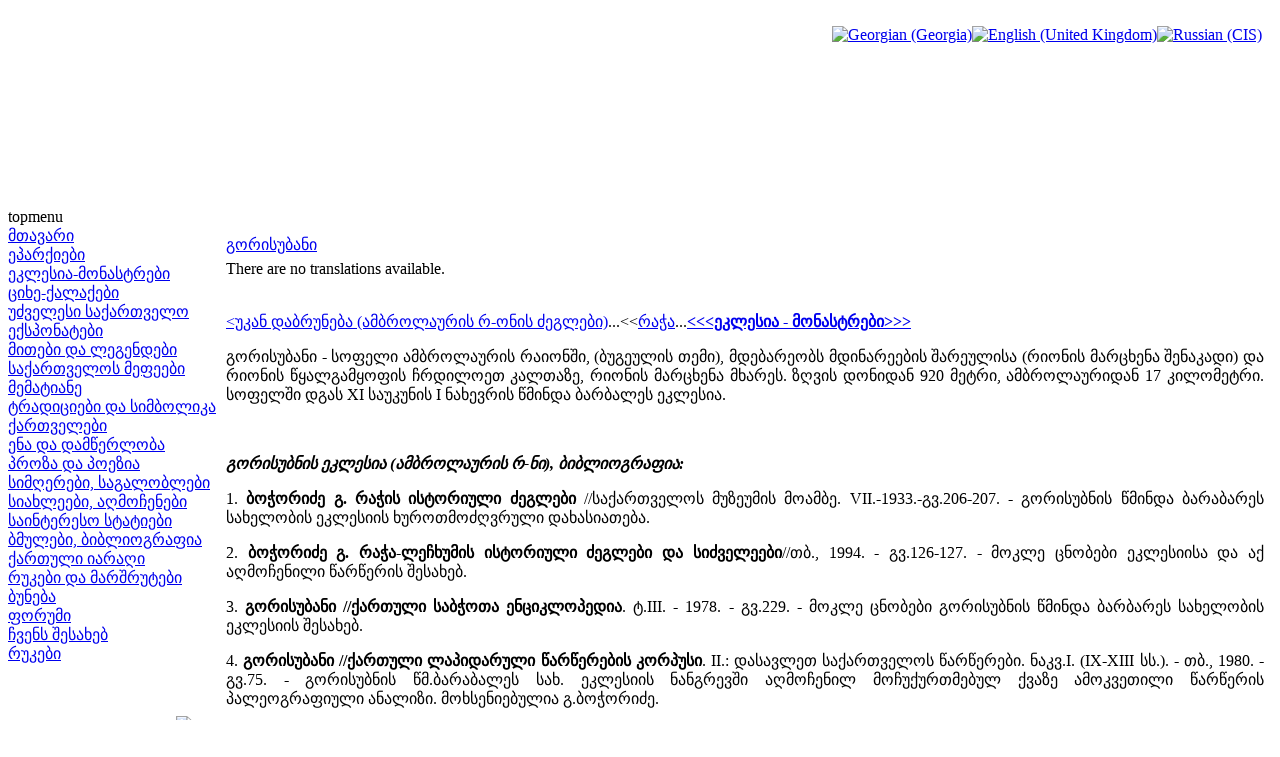

--- FILE ---
content_type: text/html; charset=utf-8
request_url: http://www.saunje.ge/index.php?id=1103&option=com_content&Itemid=4&lang=ru
body_size: 5886
content:
<!DOCTYPE html PUBLIC "-//W3C//DTD XHTML 1.0 Transitional//EN" "http://www.w3.org/TR/xhtml1/DTD/xhtml1-transitional.dtd">
<html xmlns="http://www.w3.org/1999/xhtml" xml:lang="ru-ru" lang="ru-ru" >
<head>
  <meta http-equiv="content-type" content="text/html; charset=utf-8" />
  <meta name="robots" content="index, follow" />
  <meta name="keywords" content="joomla, Joomla" />
  <meta name="title" content="გორისუბანი " />
  <meta name="author" content="Administrator" />
  <meta name="description" content="Joomla! - the dynamic portal engine and content management system" />
  <meta name="generator" content="Joomla! 1.5 - Open Source Content Management" />
  <title>გორისუბანი </title>
  <link href="/templates/lampionebi2/favicon.ico" rel="shortcut icon" type="image/x-icon" />
  <link rel="stylesheet" href="/modules/mod_jflanguageselection/tmpl/mod_jflanguageselection.css" type="text/css" />
  <script type="text/javascript" src="/media/system/js/mootools.js"></script>
  <script type="text/javascript" src="/media/system/js/caption.js"></script>


<link rel="stylesheet" href="/templates/system/css/system.css" type="text/css" />
<link rel="stylesheet" href="/templates/system/css/general.css" type="text/css" />
<link rel="stylesheet" href="/templates/lampionebi2/css/template.css" type="text/css" />
<link rel="stylesheet" href="/templates/lampionebi2/css/menu.css" type="text/css" />
<script language="javascript" src="/templates/lampionebi2/js/jquery.js"></script>
<script language="javascript" src="/templates/lampionebi2/js/jquery.cookie.js"></script>
<script language="javascript">
	
	function drawPicture(id, src, top, width) {
		var prefix = "/templates/lampionebi2/images/header/";
		$("#"+id).attr("src", prefix + src);
		if (width != null) {
			$("#"+id).css("width", width+"px");
		}
		if (top != null) {
			$("#"+id).css("top", top+"px");
		}
	}


	function drawHeader(fast){
		var timeout = 10;		
		if (fast == false) {
			timeout = 3000;		
		} 
					setTimeout('drawPicture("headerImage4", "sa_irmebi.png", 0, null)', timeout);
				
		positionHeader();
		$.cookie(ck, "visited", { expires: 7 });
	}
	
	
	function positionHeader(){
			var dx = ($(window).width() - 800 ) /2; 
			$("#headerImage1").css({left: dx + 0 });
			$("#headerImage2").css({left: dx + 100 });
			$("#headerImage3").css({left: dx + 200 });
			$("#headerImage4").css({left: dx + 300 });
			$("#headerImage5").css({left: dx + 400 });
			$("#headerImage6").css({left: dx + 500 });
			$("#headerImage7").css({left: dx + 600 });
	}
	
</script>

</head>
<body>
<img id="headerImage1" style="position:absolute;top:0px;left:-900px;" src="/templates/lampionebi2/images/pixel.png" />
<img id="headerImage2" style="position:absolute;top:0px;left:-900px;" src="/templates/lampionebi2/images/pixel.png" />
<img id="headerImage3" style="position:absolute;top:0px;left:-900px;" src="/templates/lampionebi2/images/pixel.png" />
<img id="headerImage4" style="position:absolute;top:0px;left:-900px;" src="/templates/lampionebi2/images/pixel.png" />
<img id="headerImage5" style="position:absolute;top:0px;left:-900px;" src="/templates/lampionebi2/images/pixel.png" />
<img id="headerImage6" style="position:absolute;top:0px;left:-900px;" src="/templates/lampionebi2/images/pixel.png" />
<img id="headerImage7" style="position:absolute;top:0px;left:-900px;" src="/templates/lampionebi2/images/pixel.png" />
<img id="headerImage8" style="position:absolute;top:0px;left:-900px;" src="/templates/lampionebi2/images/pixel.png" />
<img id="headerImage9" style="position:absolute;top:0px;left:-900px;" src="/templates/lampionebi2/images/pixel.png" />
<img id="headerImage10" style="position:absolute;top:0px;left:-900px;" src="/templates/lampionebi2/images/pixel.png" />
<script language="javascript">
	var ck = "com.lampionebi.template";
	var fastLoad = false;
	if ($.cookie(ck) == "visited") {
		fastLoad = true;
	}

	drawHeader(fastLoad);
	
//	$.cookie(ck, "null", { expires: 7 });
//	$.cookie(ck, "null", { expires: 7 });

	var resizeTimer = null;
	$(window).bind('resize', function() {
	    if (resizeTimer) clearTimeout(resizeTimer);
	    resizeTimer = setTimeout(positionHeader, 30);
	});	
</script>
<div id="wrapper">
	<div id="header">
		<table width="100%" cellpadding="0px" cellspacing="0px">
		<tr>
			<td style="height:200px;">&nbsp;
		
			</td>
			<td style="width:800px;"><div style="width:800px">&nbsp; </div> </td>
			<td style="text-align:right;vertical-align:top;padding-right:10px">&nbsp;<div id="jflanguageselection"><div class="rawimages"><span><a href="http://www.saunje.ge/index.php?id=1103&amp;option=com_content&amp;Itemid=4&amp;lang=ka"><img src="/components/com_joomfish/images/flags/ka.gif" alt="Georgian (Georgia)" title="Georgian (Georgia)" /></a></span><span><a href="http://www.saunje.ge/index.php?id=1103&amp;option=com_content&amp;Itemid=4&amp;lang=en"><img src="/components/com_joomfish/images/flags/en.gif" alt="English (United Kingdom)" title="English (United Kingdom)" /></a></span><span id="active_language"><a href="http://www.saunje.ge/index.php?id=1103&amp;option=com_content&amp;Itemid=4&amp;lang=ru"><img src="/components/com_joomfish/images/flags/ru.gif" alt="Russian (CIS)" title="Russian (CIS)" /></a></span></div></div><!--Joom!fish V2.0.4 (Lightning)-->
<!-- &copy; 2003-2009 Think Network, released under the GPL. -->
<!-- More information: at http://www.joomfish.net -->

		
			</td>
		</tr>
		</table>
		<!--div style="padding-left:450px"><img src="/templates/lampionebi2/images/lampionebi.png" /></div-->
	</div>
	<div id="topmenu">topmenu</div>
	<table width="100%" cellpadding="0" cellspacing="0">
	<tr valign="top">
		<td id="left">
			<div class="leftdiv" style="width:210px"> </div>
			
<table width="100%" border="0" cellpadding="0" cellspacing="0">
<tr ><td><a href="/index.php?option=com_content&amp;view=article&amp;id=1&amp;Itemid=1&amp;lang=ru" class="mainlevel" >მთავარი</a></td></tr>
<tr ><td><a href="/index.php?option=com_content&amp;view=article&amp;id=2&amp;Itemid=2&amp;lang=ru" class="mainlevel" >ეპარქიები</a></td></tr>
<tr ><td><a href="/index.php?option=com_content&amp;view=article&amp;id=11&amp;Itemid=3&amp;lang=ru" class="mainlevel" >ეკლესია-მონასტრები</a></td></tr>
<tr ><td><a href="/index.php?option=com_content&amp;view=article&amp;id=12&amp;Itemid=4&amp;lang=ru" class="mainlevel" id="active_menu">ციხე-ქალაქები</a></td></tr>
<tr ><td><a href="/index.php?option=com_content&amp;view=article&amp;id=13&amp;Itemid=5&amp;lang=ru" class="mainlevel" >უძველესი საქართველო</a></td></tr>
<tr ><td><a href="/index.php?option=com_content&amp;view=article&amp;id=14&amp;Itemid=6&amp;lang=ru" class="mainlevel" >ექსპონატები</a></td></tr>
<tr ><td><a href="/index.php?option=com_content&amp;view=article&amp;id=15&amp;Itemid=7&amp;lang=ru" class="mainlevel" >მითები და ლეგენდები</a></td></tr>
<tr ><td><a href="/index.php?option=com_content&amp;view=article&amp;id=16&amp;Itemid=8&amp;lang=ru" class="mainlevel" >საქართველოს მეფეები</a></td></tr>
<tr ><td><a href="/index.php?option=com_content&amp;view=article&amp;id=1208&amp;Itemid=21&amp;lang=ru" class="mainlevel" >მემატიანე</a></td></tr>
<tr ><td><a href="/index.php?option=com_content&amp;view=article&amp;id=17&amp;Itemid=9&amp;lang=ru" class="mainlevel" >ტრადიციები და სიმბოლიკა</a></td></tr>
<tr ><td><a href="/index.php?option=com_content&amp;view=article&amp;id=83&amp;Itemid=13&amp;lang=ru" class="mainlevel" >ქართველები</a></td></tr>
<tr ><td><a href="/index.php?option=com_content&amp;view=article&amp;id=364&amp;Itemid=18&amp;lang=ru" class="mainlevel" >ენა და დამწერლობა</a></td></tr>
<tr ><td><a href="/index.php?option=com_content&amp;view=article&amp;id=1209&amp;Itemid=22&amp;lang=ru" class="mainlevel" >პროზა და პოეზია</a></td></tr>
<tr ><td><a href="/index.php?option=com_content&amp;view=article&amp;id=559&amp;Itemid=19&amp;lang=ru" class="mainlevel" >სიმღერები, საგალობლები</a></td></tr>
<tr ><td><a href="/index.php?option=com_content&amp;view=article&amp;id=117&amp;Itemid=15&amp;lang=ru" class="mainlevel" >სიახლეები, აღმოჩენები</a></td></tr>
<tr ><td><a href="/index.php?option=com_content&amp;view=article&amp;id=296&amp;Itemid=17&amp;lang=ru" class="mainlevel" >საინტერესო სტატიები</a></td></tr>
<tr ><td><a href="/index.php?option=com_content&amp;view=article&amp;id=18&amp;Itemid=10&amp;lang=ru" class="mainlevel" >ბმულები, ბიბლიოგრაფია</a></td></tr>
<tr ><td><a href="/index.php?option=com_content&amp;view=article&amp;id=19&amp;Itemid=11&amp;lang=ru" class="mainlevel" >ქართული იარაღი</a></td></tr>
<tr ><td><a href="/index.php?option=com_content&amp;view=article&amp;id=84&amp;Itemid=14&amp;lang=ru" class="mainlevel" >რუკები და მარშრუტები</a></td></tr>
<tr ><td><a href="/index.php?option=com_content&amp;view=article&amp;id=560&amp;Itemid=20&amp;lang=ru" class="mainlevel" >ბუნება</a></td></tr>
<tr ><td><a href="http://elita.ge/index.php?showforum=27&amp;Itemid=16" target="_blank" class="mainlevel" >ფორუმი</a></td></tr>
<tr ><td><a href="/index.php?option=com_content&amp;view=article&amp;id=20&amp;Itemid=12&amp;lang=ru" class="mainlevel" >ჩვენს შესახებ</a></td></tr>
<tr ><td><a href="/index.php?option=com_content&amp;view=article&amp;id=84&amp;Itemid=23&amp;lang=ru" class="mainlevel" >რუკები</a></td></tr>
</table><div style="padding-top:0px">
<p> </p>
</div><form action="index.php" method="post">
	<div class="search">
		<table><tr><td><input name="searchword" id="mod_search_searchword" maxlength="20" alt="Поиск" class="inputbox" type="text" size="18" value="поиск..."  onblur="if(this.value=='') this.value='поиск...';" onfocus="if(this.value=='поиск...') this.value='';" /></td><td><input type="image" value="Поиск" class="button" src="/images/M_images/searchButton.gif" onclick="this.form.searchword.focus();"/></td></tr></table>	</div>
	<input type="hidden" name="task"   value="search" />
	<input type="hidden" name="option" value="com_search" />
</form>
			<div id="reklama_left">
			
					
				<a href="http://istoria.ge" target="_blank"> <img src="/templates/lampionebi2/images/reklama/saunje/istoria_ge.gif"/></a><br/>
				<img height="3px" src="/templates/lampionebi2/images/pixel.png"/><br/>
				<a href="http://www.orthodoxy.ge" target="_blank"> <img src="/templates/lampionebi2/images/reklama/saunje/orthodoxy_ge.gif"/></a><br/>
				<img height="3px" src="/templates/lampionebi2/images/pixel.png"/><br/>
				<a href="http://xevsureti.ge" target="_blank"> <img src="/templates/lampionebi2/images/reklama/saunje/xevsureti_ge.gif"/></a><br/>
				<img height="3px" src="/templates/lampionebi2/images/pixel.png"/><br/>
				<a href="http://karavi.ge" target="_blank"> <img src="/templates/lampionebi2/images/reklama/saunje/karavi_ge.gif"/></a><br/>
				<img height="3px" src="/templates/lampionebi2/images/pixel.png"/><br/>
				<a href="http://alazani.ge" target="_blank"> <img src="/templates/lampionebi2/images/reklama/saunje/alazani_ge.gif"/></a><br/>
				<img height="3px" src="/templates/lampionebi2/images/pixel.png"/><br/>
				<a href="http://aisiforce.org" target="_blank"> <img src="/templates/lampionebi2/images/reklama/saunje/aisiforce_org.jpg"/></a><br/>
				<img height="3px" src="/templates/lampionebi2/images/pixel.png"/><br/>
				<a href="http://travelgis.ge" target="_blank"> <img src="/templates/lampionebi2/images/reklama/saunje/travelgis_ge.gif"/></a><br/>
			</div>		
		</td>	
		<td>
			<table height="100%" width="100%" cellpadding="0" cellspacing="0">
			<tr> <td style="width:5px;height:5px"><div style="width:5px;height:5px"> </div></td> <td> </td> <td width="5px"><div style="width:5px"> </div></td> </tr>
			<tr height="100%">
				<td> </td>
				<td id="mainbody">
                	<div style="width:655px;height:1px"></div>
					<table class="contentpaneopen">
<tr>
		<td class="contentheading" width="100%">
				<a href="/index.php?option=com_content&amp;view=article&amp;id=1103%3A2011-11-12-00-48-55&amp;catid=1%3A2010-01-24-19-54-07&amp;Itemid=4&amp;lang=ru" class="contentpagetitle">
			გორისუბანი </a>
			</td>
				
		
					</tr>
</table>

<table class="contentpaneopen">



<tr>
<td valign="top">
<div class="jfdefaulttext">There are no translations available.</div><br/><p><a href="/index.php?id=330&amp;option=com_content&amp;Itemid=4&amp;lang=ru">&lt;უკან დაბრუნება (ამბროლაურის რ-ონის ძეგლები)</a>...&lt;&lt;<a href="/index.php?id=1024&amp;option=com_content&amp;Itemid=4&amp;lang=ru">რაჭა</a>...<a href="/index.php?id=11&amp;option=com_content&amp;Itemid=4&amp;lang=ru"><strong>&lt;&lt;&lt;ეკლესია - მონასტრები&gt;&gt;&gt;</strong></a></p>
<p style="text-align: justify;">გორისუბანი - სოფელი ამბროლაურის რაიონში, (ბუგეულის თემი), მდებარეობს მდინარეების შარეულისა (რიონის მარცხენა შენაკადი) და რიონის წყალგამყოფის ჩრდილოეთ კალთაზე, რიონის მარცხენა მხარეს. ზღვის დონიდან 920 მეტრი, ამბროლაურიდან 17 კილომეტრი. სოფელში დგას XI საუკუნის I ნახევრის წმინდა ბარბალეს ეკლესია.</p>
<p style="text-align: justify;"> </p>
<p style="text-align: justify;"><strong><em>გორისუბნის ეკლესია (ამბროლაურის რ-ნი), ბიბლიოგრაფია:</em></strong></p>
<p style="text-align: justify;">1. <strong>ბოჭორიძე გ. რაჭის ისტორიული ძეგლები</strong> //საქართველოს მუზეუმის მოამბე. VII.-1933.-გვ.206-207. - გორისუბნის წმინდა ბარაბარეს სახელობის ეკლესიის ხუროთმოძღვრული დახასიათება.</p>
<p style="text-align: justify;">2. <strong>ბოჭორიძე გ. რაჭა-ლეჩხუმის ისტორიული ძეგლები და სიძველეები</strong>//თბ., 1994. - გვ.126-127. - მოკლე ცნობები ეკლესიისა და აქ აღმოჩენილი წარწერის შესახებ.</p>
<p style="text-align: justify;">3. <strong>გორისუბანი //ქართული საბჭოთა ენციკლოპედია</strong>. ტ.III. - 1978. - გვ.229. - მოკლე ცნობები გორისუბნის წმინდა ბარბარეს სახელობის ეკლესიის შესახებ.</p>
<p style="text-align: justify;">4. <strong>გორისუბანი //ქართული ლაპიდარული წარწერების კორპუსი</strong>. II.: დასავლეთ საქართველოს წარწერები. ნაკვ.I. (IX-XIII სს.). - თბ., 1980. - გვ.75. - გორისუბნის წმ.ბარაბალეს სახ. ეკლესიის ნანგრევში აღმოჩენილ მოჩუქურთმებულ ქვაზე ამოკვეთილი წარწერის პალეოგრაფიული ანალიზი. მოხსენიებულია გ.ბოჭორიძე.</p>
<p style="text-align: justify;">5. <strong>ბერაძე თ. რაჭა</strong>. - თბ., 1983. - გვ.129. - მოკლე ცნობა წმინდა ბარბარეს სახელობის ეკლესიის შესახებ. მოხსენიებულია გ. ბოჭორიძე.</p>
<p style="text-align: justify;">6. <strong>გორისუბნის წმ.ბარბალეს ეკლესია. გორისუბნის წმ.სამების ეკლესია//კეზერაძე მ. ეგზარქოსობიდროინდელი რაჭის ეკლესიები და მღვდლები</strong>. ქუთაისის., 2005. - გვ.15. - მოცემულია აღნიშნულ ეკლესიებში მოღვაწე მღვდლების სია.</p>
<p style="text-align: justify;"><img src="http://amigo.ge/saunjegallery/albums/userpics/10001/sop60el_gorisubnis2C_cm__barbares_saxelobis_taz27ari.jpg" border="0" /></p>
<p style="text-align: justify;"><em>ფოტოს წყარო:<strong> </strong></em><a href="https://www.facebook.com/media/set/?set=a.296731324200.140135.291794199200&amp;type=3">https://www.facebook.com/media/set/?set=a.296731324200.140135.291794199200&amp;type=3</a></p>
<p style="text-align: justify;"><em><strong>გორისუბანი - ბოჭორიძე გ. // რაჭა-ლეჩხუმის ისტორიული ძეგლები და სიძველეები,</strong> თბ., 1994. - გვ.126-127.</em></p>
<p style="text-align: justify;">გორისუბნის წმ.ბარბალეს ეკლესია ერთნავიანი შენობაა, 5,2X3,3 მ., ნაგები შირიმის თლილი ქვისა და კირისაგან; სახურავი სულ გადახდილი აქვს: თაღი კარგად არის შენახული: კედლები შიგნით და გარეთ გალესილია კირით; კარი აქვს სამხრეთით და დასავლეთით სარკმელი - აღმოსავლეთით - 1, სამხრეთით - 1, დასავლეთით - 1, ტრაპეზი მოშლილია, სამკვეთლო თახჩაშია გამართული. აღმოსავლეთ კედელს მაღლა დატანებული აქვს ორი ქვევრი ხმისათვის; სამხრეთ ნაწილში არის პატარა თახჩა. ეკლესია მოხატული ყოფილა; დღეს მხატვრობისა მხოლოდ ნაშთიღა არის: ჩრდილოეთ კედელზე დასავლეთ ნაწილში მოჩანს ქალის (?) თავი, დაზიანებული: შენახულია მარტო პირისახის მარცხენა მხარე და შუბლის ზევითი ნაწილი, სხვა გამქრალია. მხატვრობის კვალი შერეჩენილა აგრეთვე ეკლესიის გარეთაც, დასავლეთ კედელზე ჩრდილოეთ ნაწილში; აქ შენახულია მხოლოდ წითელი ფერი. ეკლესიას ჩრდილოეთით მიდგმული ჰქონია რაღაც შენობა; ახლა მისი მხოლოდ საძირკველიღა მოჩანს. ეკლესიის ჩრდილო-დასავლეთით არის ნანგრევი; აქ აღმოჩნდა ჩუქურთმიან-წარწერიანი ქვა, 27X87X14 სმ, რომელიც ძველად კარიბჭის თავზე უნდა დებულიყო; უკანასკნელი ახლა დანგრეულია; ქვა ნახევარწრის ფორმისა არის: ზევითა ნაწილში აქვს შესანიშნავი ჩუქურთმა, ხოლო ქვევითა ნაწილში კი ასომთავრული წარწერაა. სამწუხაროდ, ძველადვე ვიღაც უვიც ოსტატს მისთვის ძირა ნაწილი შეუჭრია და სხვა ფორმა მიუცია. ამ შეჭრისაგან წარწერა თითქმის სულ განადგურებულა: მოსპობილია მთავარი ადგილი მთლად (სტრიქონი მე-3 და მე-4); გარდა ამისა ქვას მარჯვენა გვერდი მოტეხილი და დაკარგული აქვს.</p>
<p style="text-align: justify;">წარწერა:</p>
<div style="text-align: justify;"><img src="http://amigo.ge/saunjegallery/albums/userpics/10001/normal_gorisubani-gv_127.jpg" border="0" width="500" /></div>
<p style="text-align: justify;">"[იე]სოს(ა)ო, განმაცხოველებელო და მფლობელო ყოველთა საუკუნეთაო| [მღდელთ] მოძღუართა და ყოველთა წმიდათა [ლოცვი]თა, მადლიდა..."</p>
<p style="text-align: right;">(<strong style="text-align: right;"><sup><em>266</em></sup></strong> <em style="text-align: right;">არა ჩანს, თუ რამდენი ასო უნდა აკლდეს მე-3 და მე-4 სტრიქონებში)</em></p>
<p> </p>
<p style="text-align: justify;">წარწერა პალეოგრაფიულად ეკუთვნის XI ს. იგი ძლიერ ემსგავსება ნიკორწმიდისა და პატარა ონის ეკლესიების დასავლეთი კარის წარწერებს. ეკლესიის დასავლეთ-სამხრეთ კუთხის გასწვრივ, ეზოში, 6-7 მეტრის მანძილზე დევს საფლავის ქვა, 60X29X27 სმ, რომელზედაც გამოსახულია ძველი ფორმის ჯვარი. ქვას ზევითა (თავის) ნაწილი მოტეხილი უნდა ჰქონდეს. ეკლესიის აღმოსავლეთ მხარეს არის კლდე გამოქვაბული.</p>
<p> </p>
<p> </p>
<p> </p>
<p> </p>
<p> </p>
<p> </p>
<ul>
<li><a href="/index.php?id=1024&amp;option=com_content&amp;Itemid=4&amp;lang=ru"><strong>რაჭა</strong></a> - <a href="/index.php?id=330&amp;option=com_content&amp;Itemid=4&amp;lang=ru"><strong>ამბროლაურის რაიონის ძეგლები</strong></a></li>
<li><a href="/index.php?id=11&amp;option=com_content&amp;Itemid=4&amp;lang=ru"><strong>საქართველოს ეკლესია - მონასტრები</strong></a></li>
</ul></td>
</tr>

</table>
<span class="article_separator">&nbsp;</span>

				</td>
				<td> </td>
			</tr>
			<tr> <td height="10px"> </td> <td> </td> <td> </td> </tr>
			</table>	
		</td>
		<td id="right"></td>
	</tr>
	</table>
	<div id="footer"></div>	
</div>
</body>
</html>